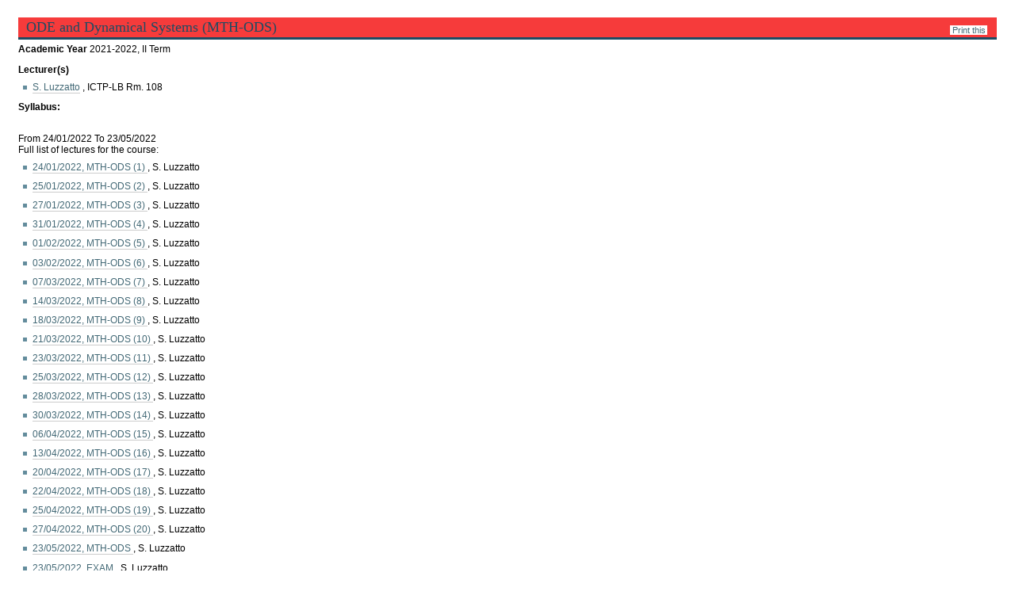

--- FILE ---
content_type: text/html;charset=utf-8
request_url: https://diploma-clear.ictp.it/courses/math/ode-and-dynamical-systems-mth-ods-1
body_size: 8097
content:
<!DOCTYPE html PUBLIC "-//W3C//DTD XHTML 1.0 Transitional//EN" "http://www.w3.org/TR/xhtml1/DTD/xhtml1-transitional.dtd">



<!DOCTYPE html>

<html xmlns="http://www.w3.org/1999/xhtml" xml:lang="en" lang="en">

  
    
    
    
    


  <head>

    <meta http-equiv="Content-Type" content="text/html; charset=utf-8" />

    <meta name="generator" content="Plone - http://plone.org" />

    
      <base href="https://diploma-clear.ictp.it/courses/math/ode-and-dynamical-systems-mth-ods-1/" /><!--[if lt IE 7]></base><![endif]-->
    

    
        
<link rel="alternate" data-kss-base-url="kss-base-url" href="https://diploma-clear.ictp.it/courses/math/ode-and-dynamical-systems-mth-ods-1/" />

  
    <style type="text/css" media="screen">@import url(https://diploma-clear.ictp.it/portal_css/ICTP%20DiplomaSkin%20Theme/base-cachekey-74aec135ba4b03373b4e7aaf15423cce.css);</style>
    <link rel="stylesheet" type="text/css" href="https://diploma-clear.ictp.it/portal_css/ICTP%20DiplomaSkin%20Theme/collective.js.jqueryui.custom.min-cachekey-b61c455429fde20f7e916b64d4a3ba06.css" media="screen" />
    <style type="text/css" media="screen">@import url(https://diploma-clear.ictp.it/portal_css/ICTP%20DiplomaSkin%20Theme/columns-cachekey-2addf9103a683dea08f46226adac4eb8.css);</style>
    <link rel="stylesheet" type="text/css" href="https://diploma-clear.ictp.it/portal_css/ICTP%20DiplomaSkin%20Theme/resourcetinymce.stylesheetstinymce-cachekey-a488e461b999ea8af822b036174d501a.css" media="screen" />
    <style type="text/css">@import url(https://diploma-clear.ictp.it/portal_css/ICTP%20DiplomaSkin%20Theme/print-cachekey-d98cffae41ec6be51a8744dd537b57df.css);</style>
    <link rel="stylesheet" type="text/css" href="https://diploma-clear.ictp.it/portal_css/ICTP%20DiplomaSkin%20Theme/resourceplone.app.discussion.stylesheetsdiscussion-cachekey-426e68dda1292843d6a3d249039af5c8.css" media="screen" />
    <style type="text/css" media="screen">@import url(https://diploma-clear.ictp.it/portal_css/ICTP%20DiplomaSkin%20Theme/ploneKss-cachekey-6ab3c7cfc6c9ef790e30d06f31349d12.css);</style>
    <style type="text/css">@import url(https://diploma-clear.ictp.it/portal_css/ICTP%20DiplomaSkin%20Theme/resourceictp.diploma_theme.stylesheetsmain-cachekey-914dd2163c79e36c764de7e85c91f848.css);</style>
    <style type="text/css" media="all">@import url(https://diploma-clear.ictp.it/portal_css/ICTP%20DiplomaSkin%20Theme/noheader.css);</style>
    <style type="text/css" media="all">@import url(https://diploma-clear.ictp.it/portal_css/ICTP%20DiplomaSkin%20Theme/ploneCustom-cachekey-c96995a6eb4362b5c40aa32f3e9fafec.css);</style>

  
    <link rel="stylesheet" data-rel="kinetic-stylesheet" type="text/kss" href="https://diploma-clear.ictp.it/portal_kss/ICTP%20DiplomaSkin%20Theme/at-cachekey-2dae2a9deb332854279b600dfb33edbe.kss" />
  
    <script type="text/javascript" src="https://diploma-clear.ictp.it/portal_javascripts/ICTP%20DiplomaSkin%20Theme/resourceplone.app.jquery-cachekey-14f1430e0e8bf19c671df992657effce.js"></script>
    <script type="text/javascript" src="https://diploma-clear.ictp.it/portal_javascripts/ICTP%20DiplomaSkin%20Theme/table_sorter-cachekey-7c51d16ffedd17c791c2e0f70e9fee6b.js"></script>
    <script type="text/javascript" src="https://diploma-clear.ictp.it/portal_javascripts/ICTP%20DiplomaSkin%20Theme/collective.js.jqueryui.custom.min-cachekey-f7e2c8f0dfeebc4eaccf929d14848d79.js"></script>


<title>ODE and Dynamical Systems (MTH-ODS) &mdash; ICTP Diploma</title>

        

    <link rel="shortcut icon" type="image/x-icon" href="https://diploma-clear.ictp.it/favicon.ico" />
    <link rel="apple-touch-icon" href="https://diploma-clear.ictp.it/touch_icon.png" />


<script type="text/javascript">
        jQuery(function($){
            $.datepicker.setDefaults(
                jQuery.extend($.datepicker.regional[''],
                {dateFormat: 'mm/dd/yy'}));
        });
        </script>




    <link rel="search" href="https://diploma-clear.ictp.it/@@search" title="Search this site" />




        
        

        
        

        
        

        
        
    

  </head>

  <body dir="ltr" class="template-course_view portaltype-course site-diploma.ictp.it section-courses">
    <div id="visual-portal-wrapper">

      <div id="portal-top">
        <div id="portal-header">
    <p class="hiddenStructure">
  <a accesskey="2" href="https://diploma-clear.ictp.it/courses/math/ode-and-dynamical-systems-mth-ods-1#content">Skip to content.</a> |

  <a accesskey="6" href="https://diploma-clear.ictp.it/courses/math/ode-and-dynamical-systems-mth-ods-1#portal-globalnav">Skip to navigation</a>
</p>


    <p class="hiddenStructure">Navigation</p>

    <ul id="portal-globalnav"><li class="selected" id="portaltab-index_html"><a href="https://diploma-clear.ictp.it" title="">Home</a></li><li class="plain" id="portaltab-contacts"><a href="https://diploma-clear.ictp.it/contacts" title="">contacts</a></li><li class="plain" id="portaltab-sitemap"><a href="https://diploma-clear.ictp.it/sitemap" title="">sitemap</a></li><li class="plain" id="portaltab-weekly-schedule"><a href="https://diploma-clear.ictp.it/courses/weekly-schedule" title="">weekly schedule</a></li><li class="plain" id="portaltab-online-courses"><a href="http://www.ictp.tv" title="">online courses</a></li><li class="plain" id="portaltab-search"><a href="https://diploma-clear.ictp.it/search_form" title="">search</a></li></ul>


<div id="portal-searchbox">

    <form id="searchGadget_form" action="https://diploma-clear.ictp.it/@@search">

        <div class="LSBox">
        <label class="hiddenStructure" for="searchGadget">Search Site</label>

        <input name="SearchableText" type="text" size="18" title="Search Site" placeholder="Search Site" accesskey="4" class="searchField" id="searchGadget" />

        <input class="searchButton" type="submit" value="Search" />

        <div class="searchSection">
            <input id="searchbox_currentfolder_only" class="noborder" type="checkbox" name="path" value="/diploma.ictp.it/courses/math/ode-and-dynamical-systems-mth-ods-1" />
            <label for="searchbox_currentfolder_only" style="cursor: pointer">
                only in current section
            </label>
        </div>

        <div class="LSResult" id="LSResult"><div class="LSShadow" id="LSShadow"></div></div>
        </div>
    </form>

    <div id="portal-advanced-search" class="hiddenStructure">
        <a href="https://diploma-clear.ictp.it/@@search" accesskey="5">
            Advanced Search&hellip;
        </a>
    </div>

</div>

<a id="portal-logo" title="ICTP Diploma" accesskey="1" href="https://diploma-clear.ictp.it">
    <img src="https://diploma-clear.ictp.it/logo.jpg" alt="ICTP Diploma" title="ICTP Diploma" height="100" width="768" /></a>

<div id="portal-personaltools-wrapper">

<p class="hiddenStructure">Personal tools</p>



<ul class="actionMenu deactivated" id="portal-personaltools">
  <li id="anon-personalbar">
    
        <a href="https://diploma-clear.ictp.it/login_form" id="personaltools-login">Log in</a>
    
  </li>
</ul>

</div>



</div>

      </div>

      <div class="visualClear" id="clear-space-before-wrapper-table"><!-- --></div>

      <table id="portal-columns">
        <tbody>
          <tr>
            
                
                <td id="portal-column-one">
                  <div class="visualPadding">
                    
                      
<div class="portletWrapper kssattr-portlethash-706c6f6e652e6c656674636f6c756d6e0a636f6e746578740a2f6469706c6f6d612e696374702e69740a6e617669676174696f6e" id="portletwrapper-706c6f6e652e6c656674636f6c756d6e0a636f6e746578740a2f6469706c6f6d612e696374702e69740a6e617669676174696f6e">
<dl class="portlet portletNavigationTree">

    <dt class="portletHeader hiddenStructure">
        <span class="portletTopLeft"></span>
        <a href="https://diploma-clear.ictp.it/sitemap" class="tile">Navigation</a>
        <span class="portletTopRight"></span>
    </dt>

    <dd class="portletItem lastItem">
        <ul class="navTree navTreeLevel0">
            
            



<li class="navTreeItem visualNoMarker navTreeFolderish section-general-information">

    


        <a href="https://diploma-clear.ictp.it/general-information" title="" class="state-published navTreeFolderish contenttype-folder">
            
            <span>General Information</span>
        </a>

        

    
</li>


<li class="navTreeItem visualNoMarker navTreeItemInPath navTreeFolderish section-courses">

    


        <a href="https://diploma-clear.ictp.it/courses" title="" class="state-published navTreeItemInPath navTreeFolderish contenttype-folder">
            
            <span>Courses</span>
        </a>

        
            <ul class="navTree navTreeLevel1">
                



<li class="navTreeItem visualNoMarker navTreeFolderish section-bp">

    


        <a href="https://diploma-clear.ictp.it/courses/bp" title="" class="state-published navTreeFolderish contenttype-diplomafield">
            
            <span>PHYSICS</span>
        </a>

        

    
</li>


<li class="navTreeItem visualNoMarker navTreeFolderish section-cmp">

    


        <a href="https://diploma-clear.ictp.it/courses/cmp" title="" class="state-published navTreeFolderish contenttype-diplomafield">
            
            <span>CONDENSED MATTER PHYSICS</span>
        </a>

        

    
</li>


<li class="navTreeItem visualNoMarker navTreeFolderish section-earth-system-physics">

    


        <a href="https://diploma-clear.ictp.it/courses/earth-system-physics" title="" class="state-published navTreeFolderish contenttype-diplomafield">
            
            <span>EARTH SYSTEM PHYSICS</span>
        </a>

        

    
</li>


<li class="navTreeItem visualNoMarker navTreeFolderish section-high-energy-physics">

    


        <a href="https://diploma-clear.ictp.it/courses/high-energy-physics" title="" class="state-published navTreeFolderish contenttype-diplomafield">
            
            <span>HIGH ENERGY, COSMOLOGY AND ASTROPARTICLE PHYSICS</span>
        </a>

        

    
</li>


<li class="navTreeItem visualNoMarker navTreeItemInPath navTreeFolderish section-math">

    


        <a href="https://diploma-clear.ictp.it/courses/math" title="" class="state-published navTreeItemInPath navTreeFolderish contenttype-diplomafield">
            
            <span>MATHEMATICS</span>
        </a>

        
            <ul class="navTree navTreeLevel2">
                



<li class="navTreeItem visualNoMarker navTreeFolderish section-introduction-to-number-theory-mth-int-1">

    


        <a href="https://diploma-clear.ictp.it/courses/math/introduction-to-number-theory-mth-int-1" title="" class="state-published navTreeFolderish contenttype-course">
            
            <span>Introduction to Number Theory (MTH-INT)</span>
        </a>

        

    
</li>


<li class="navTreeItem visualNoMarker navTreeFolderish section-complex-analysis-mth-ca-4">

    


        <a href="https://diploma-clear.ictp.it/courses/math/complex-analysis-mth-ca-4" title="" class="state-published navTreeFolderish contenttype-course">
            
            <span>Complex Analysis (MTH-CA)</span>
        </a>

        

    
</li>


<li class="navTreeItem visualNoMarker navTreeFolderish section-real-analysis-mth-ra-4">

    


        <a href="https://diploma-clear.ictp.it/courses/math/real-analysis-mth-ra-4" title="" class="state-published navTreeFolderish contenttype-course">
            
            <span>Real Analysis (MTH-RA)</span>
        </a>

        

    
</li>


<li class="navTreeItem visualNoMarker navTreeFolderish section-algebra-mth-alg">

    


        <a href="https://diploma-clear.ictp.it/courses/math/algebra-mth-alg" title="" class="state-published navTreeFolderish contenttype-course">
            
            <span>Algebra (MTH-ALG)</span>
        </a>

        

    
</li>


<li class="navTreeItem visualNoMarker navTreeFolderish section-differential-equations-and-dynamical-systems-mth">

    


        <a href="https://diploma-clear.ictp.it/courses/math/differential-equations-and-dynamical-systems-mth-ode-2" title="" class="state-published navTreeFolderish contenttype-course">
            
            <span>Differential Equations and Dynamical Systems (MTH-ODE)</span>
        </a>

        

    
</li>


<li class="navTreeItem visualNoMarker navTreeFolderish section-algebra-tutorials-mth-alg-tut">

    


        <a href="https://diploma-clear.ictp.it/courses/math/algebra-tutorials-mth-alg-tut" title="" class="state-published navTreeFolderish contenttype-course">
            
            <span>Algebra tutorials (MTH-ALG tut.)</span>
        </a>

        

    
</li>


<li class="navTreeItem visualNoMarker navTreeFolderish section-mth-ca-tut">

    


        <a href="https://diploma-clear.ictp.it/courses/math/mth-ca-tut" title="" class="state-published navTreeFolderish contenttype-course">
            
            <span>Complex Analysis tutorials (MTH-CA tut.)</span>
        </a>

        

    
</li>


<li class="navTreeItem visualNoMarker navTreeFolderish section-differential-geometry-mth-dg-6">

    


        <a href="https://diploma-clear.ictp.it/courses/math/differential-geometry-mth-dg-6" title="" class="state-published navTreeFolderish contenttype-course">
            
            <span>Differential Geometry (MTH-DG)</span>
        </a>

        

    
</li>


<li class="navTreeItem visualNoMarker navTreeFolderish section-differential-equations-and-dynamical-systems-ii">

    


        <a href="https://diploma-clear.ictp.it/courses/math/differential-equations-and-dynamical-systems-ii-mth-ode-ii-2" title="" class="state-published navTreeFolderish contenttype-course">
            
            <span>Differential Equations and Dynamical Systems II (MTH-ODE II)</span>
        </a>

        

    
</li>


<li class="navTreeItem visualNoMarker navTreeFolderish section-partial-differential-equations-mth-pde-3">

    


        <a href="https://diploma-clear.ictp.it/courses/math/partial-differential-equations-mth-pde-3" title="" class="state-published navTreeFolderish contenttype-course">
            
            <span>Partial Differential Equations (MTH-PDE)</span>
        </a>

        

    
</li>


<li class="navTreeItem visualNoMarker navTreeFolderish section-algebraic-topology-mth-alt-4">

    


        <a href="https://diploma-clear.ictp.it/courses/math/algebraic-topology-mth-alt-4" title="" class="state-published navTreeFolderish contenttype-course">
            
            <span>Algebraic Topology (MTH-ALT)</span>
        </a>

        

    
</li>


<li class="navTreeItem visualNoMarker navTreeFolderish section-ergodic-theory-mth-erg-3">

    


        <a href="https://diploma-clear.ictp.it/courses/math/ergodic-theory-mth-erg-3" title="" class="state-published navTreeFolderish contenttype-course">
            
            <span>Ergodic Theory (MTH-ERG)</span>
        </a>

        

    
</li>


<li class="navTreeItem visualNoMarker navTreeFolderish section-alebraic-geometry-mth-ag">

    


        <a href="https://diploma-clear.ictp.it/courses/math/alebraic-geometry-mth-ag" title="" class="state-published navTreeFolderish contenttype-course">
            
            <span>Alebraic Geometry (MTH-AG)</span>
        </a>

        

    
</li>


<li class="navTreeItem visualNoMarker navTreeFolderish section-differential-geometry-tutorials-mth-dg-tut">

    


        <a href="https://diploma-clear.ictp.it/courses/math/differential-geometry-tutorials-mth-dg-tut" title="" class="state-published navTreeFolderish contenttype-course">
            
            <span>Differential Geometry tutorials (MTH-DG tut.)</span>
        </a>

        

    
</li>


<li class="navTreeItem visualNoMarker navTreeFolderish section-algebraic-geometry-tutorials-mth-ag-tut">

    


        <a href="https://diploma-clear.ictp.it/courses/math/algebraic-geometry-tutorials-mth-ag-tut" title="" class="state-published navTreeFolderish contenttype-course">
            
            <span>Algebraic Geometry tutorials (MTH-AG tut.)</span>
        </a>

        

    
</li>


<li class="navTreeItem visualNoMarker navTreeFolderish section-partial-differential-equations-tutorials-mth-pde">

    


        <a href="https://diploma-clear.ictp.it/courses/math/partial-differential-equations-tutorials-mth-pde-tut" title="" class="state-published navTreeFolderish contenttype-course">
            
            <span>Partial Differential Equations tutorials  (MTH-PDE tut.)</span>
        </a>

        

    
</li>


<li class="navTreeItem visualNoMarker navTreeFolderish section-algebraic-topology-tutorials-mth-alt-tut">

    


        <a href="https://diploma-clear.ictp.it/courses/math/algebraic-topology-tutorials-mth-alt-tut" title="" class="state-published navTreeFolderish contenttype-course">
            
            <span>Algebraic Topology tutorials (MTH-ALT tut.)</span>
        </a>

        

    
</li>


<li class="navTreeItem visualNoMarker navTreeFolderish section-topology-mth-top-5">

    


        <a href="https://diploma-clear.ictp.it/courses/math/topology-mth-top-5" title="" class="state-published navTreeFolderish contenttype-course">
            
            <span>Topology (MTH-TOP)</span>
        </a>

        

    
</li>


<li class="navTreeItem visualNoMarker navTreeFolderish section-real-analysis-mth-ra-5">

    


        <a href="https://diploma-clear.ictp.it/courses/math/real-analysis-mth-ra-5" title="" class="state-published navTreeFolderish contenttype-course">
            
            <span>Real Analysis (MTH-RA)</span>
        </a>

        

    
</li>


<li class="navTreeItem visualNoMarker navTreeFolderish section-complex-analysis-mth-ca-5">

    


        <a href="https://diploma-clear.ictp.it/courses/math/complex-analysis-mth-ca-5" title="" class="state-published navTreeFolderish contenttype-course">
            
            <span>Complex Analysis (MTH-CA)</span>
        </a>

        

    
</li>


<li class="navTreeItem visualNoMarker navTreeFolderish section-algebra-mth-alg-1">

    


        <a href="https://diploma-clear.ictp.it/courses/math/algebra-mth-alg-1" title="" class="state-published navTreeFolderish contenttype-course">
            
            <span>Algebra (MTH-ALG)</span>
        </a>

        

    
</li>


<li class="navTreeItem visualNoMarker navTreeFolderish section-introduction-to-number-theory-mth-int-2">

    


        <a href="https://diploma-clear.ictp.it/courses/math/introduction-to-number-theory-mth-int-2" title="" class="state-published navTreeFolderish contenttype-course">
            
            <span>Introduction to Number Theory (MTH-INT)</span>
        </a>

        

    
</li>


<li class="navTreeItem visualNoMarker navTreeFolderish section-curves-and-surfaces-mth-cs">

    


        <a href="https://diploma-clear.ictp.it/courses/math/curves-and-surfaces-mth-cs" title="" class="state-published navTreeFolderish contenttype-course">
            
            <span>Curves and Surfaces (MTH-CS)</span>
        </a>

        

    
</li>


<li class="navTreeItem visualNoMarker navTreeFolderish section-dynamical-systems-mth-ds">

    


        <a href="https://diploma-clear.ictp.it/courses/math/dynamical-systems-mth-ds" title="" class="state-published navTreeFolderish contenttype-course">
            
            <span>Dynamical Systems (MTH-DS)</span>
        </a>

        

    
</li>


<li class="navTreeItem visualNoMarker navTreeFolderish section-real-analysis-tutorials-mth-ra-tut">

    


        <a href="https://diploma-clear.ictp.it/courses/math/real-analysis-tutorials-mth-ra-tut" title="" class="state-published navTreeFolderish contenttype-course">
            
            <span>Real Analysis tutorials (MTH-RA tut.)</span>
        </a>

        

    
</li>


<li class="navTreeItem visualNoMarker navTreeFolderish section-complex-analysis-tutorials-mth-ca-tut">

    


        <a href="https://diploma-clear.ictp.it/courses/math/complex-analysis-tutorials-mth-ca-tut" title="" class="state-published navTreeFolderish contenttype-course">
            
            <span>Complex Analysis tutorials (MTH-CA tut.)</span>
        </a>

        

    
</li>


<li class="navTreeItem visualNoMarker navTreeFolderish section-topology-tutorials-mth-top-tut">

    


        <a href="https://diploma-clear.ictp.it/courses/math/topology-tutorials-mth-top-tut" title="" class="state-published navTreeFolderish contenttype-course">
            
            <span>Topology tutorials (MTH-TOP tut.)</span>
        </a>

        

    
</li>


<li class="navTreeItem visualNoMarker navTreeFolderish section-introduction-to-number-theory-tutorials-mth-int">

    


        <a href="https://diploma-clear.ictp.it/courses/math/introduction-to-number-theory-tutorials-mth-int-tut" title="" class="state-published navTreeFolderish contenttype-course">
            
            <span>Introduction to Number Theory tutorials (MTH-INT tut.)</span>
        </a>

        

    
</li>


<li class="navTreeItem visualNoMarker navTreeFolderish section-algebraic-topology-mth-alt_">

    


        <a href="https://diploma-clear.ictp.it/courses/math/algebraic-topology-mth-alt_" title="" class="state-published navTreeFolderish contenttype-course">
            
            <span>Algebraic Topology (MTH-ALT)</span>
        </a>

        

    
</li>


<li class="navTreeItem visualNoMarker navTreeFolderish section-differential-geometry-mth-dg-7">

    


        <a href="https://diploma-clear.ictp.it/courses/math/differential-geometry-mth-dg-7" title="" class="state-published navTreeFolderish contenttype-course">
            
            <span>Differential Geometry (MTH-DG)</span>
        </a>

        

    
</li>


<li class="navTreeItem visualNoMarker navTreeFolderish section-functional-analysis-mth-fa">

    


        <a href="https://diploma-clear.ictp.it/courses/math/functional-analysis-mth-fa" title="" class="state-published navTreeFolderish contenttype-course">
            
            <span>Functional Analysis (MTH-FA)</span>
        </a>

        

    
</li>


<li class="navTreeItem visualNoMarker navTreeFolderish section-ordinary-differential-equations-mth-pde">

    


        <a href="https://diploma-clear.ictp.it/courses/math/ordinary-differential-equations-mth-pde" title="" class="state-published navTreeFolderish contenttype-course">
            
            <span>Ordinary Differential Equations (MTH-ODE)</span>
        </a>

        

    
</li>


<li class="navTreeItem visualNoMarker navTreeFolderish section-partial-differential-equations-mth-pde-4">

    


        <a href="https://diploma-clear.ictp.it/courses/math/partial-differential-equations-mth-pde-4" title="" class="state-published navTreeFolderish contenttype-course">
            
            <span>Partial Differential Equations (MTH-PDE)</span>
        </a>

        

    
</li>


<li class="navTreeItem visualNoMarker navTreeFolderish section-algebraic-geometry-mth-ag-5">

    


        <a href="https://diploma-clear.ictp.it/courses/math/algebraic-geometry-mth-ag-5" title="" class="state-published navTreeFolderish contenttype-course">
            
            <span>Algebraic Geometry (MTH-AG)</span>
        </a>

        

    
</li>


<li class="navTreeItem visualNoMarker navTreeFolderish section-topology-tutorials-mth-top-tut-1">

    


        <a href="https://diploma-clear.ictp.it/courses/math/topology-tutorials-mth-top-tut-1" title="" class="state-published navTreeFolderish contenttype-course">
            
            <span>Algebraic Topology tutorials (MTH-ALT tut.)</span>
        </a>

        

    
</li>


<li class="navTreeItem visualNoMarker navTreeFolderish section-partial-differential-equations-tutorials-mth-pde">

    


        <a href="https://diploma-clear.ictp.it/courses/math/partial-differential-equations-tutorials-mth-pde-tut-1" title="" class="state-published navTreeFolderish contenttype-course">
            
            <span>Partial Differential Equations tutorials (MTH-PDE tut.)</span>
        </a>

        

    
</li>


<li class="navTreeItem visualNoMarker navTreeFolderish section-topology-mth-top-6">

    


        <a href="https://diploma-clear.ictp.it/courses/math/topology-mth-top-6" title="" class="state-published navTreeFolderish contenttype-course">
            
            <span>Topology (MTH-TOP)</span>
        </a>

        

    
</li>


<li class="navTreeItem visualNoMarker navTreeFolderish section-real-analysis-mth-ra-6">

    


        <a href="https://diploma-clear.ictp.it/courses/math/real-analysis-mth-ra-6" title="" class="state-published navTreeFolderish contenttype-course">
            
            <span>Real Analysis (MTH-RA)</span>
        </a>

        

    
</li>


<li class="navTreeItem visualNoMarker navTreeFolderish section-complex-analysis-mth-ca-6">

    


        <a href="https://diploma-clear.ictp.it/courses/math/complex-analysis-mth-ca-6" title="" class="state-published navTreeFolderish contenttype-course">
            
            <span>Complex Analysis (MTH-CA)</span>
        </a>

        

    
</li>


<li class="navTreeItem visualNoMarker navTreeFolderish section-algebra-mth-alg-2">

    


        <a href="https://diploma-clear.ictp.it/courses/math/algebra-mth-alg-2" title="" class="state-published navTreeFolderish contenttype-course">
            
            <span>Algebra (MTH-ALG)</span>
        </a>

        

    
</li>


<li class="navTreeItem visualNoMarker navTreeFolderish section-curves-and-surfaces-mth-cs-1">

    


        <a href="https://diploma-clear.ictp.it/courses/math/curves-and-surfaces-mth-cs-1" title="" class="state-published navTreeFolderish contenttype-course">
            
            <span>Curves and Surfaces (MTH-CS)</span>
        </a>

        

    
</li>


<li class="navTreeItem visualNoMarker navTreeFolderish section-dynamical-systems-mth-ds-1">

    


        <a href="https://diploma-clear.ictp.it/courses/math/dynamical-systems-mth-ds-1" title="" class="state-published navTreeFolderish contenttype-course">
            
            <span>Dynamical Systems (MTH-DS)</span>
        </a>

        

    
</li>


<li class="navTreeItem visualNoMarker navTreeFolderish section-real-analysis-tutorials-mth-ra-tut-1">

    


        <a href="https://diploma-clear.ictp.it/courses/math/real-analysis-tutorials-mth-ra-tut-1" title="" class="state-published navTreeFolderish contenttype-course">
            
            <span>Real Analysis tutorials (MTH-RA tut.)</span>
        </a>

        

    
</li>


<li class="navTreeItem visualNoMarker navTreeFolderish section-dynamical-systems-tutorials-mth-ds-tut">

    


        <a href="https://diploma-clear.ictp.it/courses/math/dynamical-systems-tutorials-mth-ds-tut" title="" class="state-published navTreeFolderish contenttype-course">
            
            <span>Dynamical Systems tutorials (MTH-DS tut.)</span>
        </a>

        

    
</li>


<li class="navTreeItem visualNoMarker navTreeFolderish section-complex-analysis-tutorials-mth-ca-tut-1">

    


        <a href="https://diploma-clear.ictp.it/courses/math/complex-analysis-tutorials-mth-ca-tut-1" title="" class="state-published navTreeFolderish contenttype-course">
            
            <span>Complex Analysis tutorials (MTH-CA tut.)</span>
        </a>

        

    
</li>


<li class="navTreeItem visualNoMarker navTreeFolderish section-curves-and-surfaces-tutorials-mth-cs-tut">

    


        <a href="https://diploma-clear.ictp.it/courses/math/curves-and-surfaces-tutorials-mth-cs-tut" title="" class="state-published navTreeFolderish contenttype-course">
            
            <span>Curves and Surfaces tutorials (MTH-CS tut.)</span>
        </a>

        

    
</li>


<li class="navTreeItem visualNoMarker navTreeFolderish section-algebra-tutorials-mth-alg-tut-1">

    


        <a href="https://diploma-clear.ictp.it/courses/math/algebra-tutorials-mth-alg-tut-1" title="" class="state-published navTreeFolderish contenttype-course">
            
            <span>Algebra tutorials (MTH-ALG tut.)</span>
        </a>

        

    
</li>


<li class="navTreeItem visualNoMarker navTreeFolderish section-algebraic-topology-mth-alt-5">

    


        <a href="https://diploma-clear.ictp.it/courses/math/algebraic-topology-mth-alt-5" title="" class="state-published navTreeFolderish contenttype-course">
            
            <span>Algebraic Topology (MTH-ALT)</span>
        </a>

        

    
</li>


<li class="navTreeItem visualNoMarker navTreeFolderish section-differential-geometry-mth-dg-8">

    


        <a href="https://diploma-clear.ictp.it/courses/math/differential-geometry-mth-dg-8" title="" class="state-published navTreeFolderish contenttype-course">
            
            <span>Differential Geometry (MTH-DG)</span>
        </a>

        

    
</li>


<li class="navTreeItem visualNoMarker navTreeFolderish section-functional-analysis-mth-fa-1">

    


        <a href="https://diploma-clear.ictp.it/courses/math/functional-analysis-mth-fa-1" title="" class="state-published navTreeFolderish contenttype-course">
            
            <span>Functional Analysis (MTH-FA)</span>
        </a>

        

    
</li>


<li class="navTreeItem visualNoMarker navTreeFolderish section-algebraic-geometry-mth-ag-6">

    


        <a href="https://diploma-clear.ictp.it/courses/math/algebraic-geometry-mth-ag-6" title="" class="state-published navTreeFolderish contenttype-course">
            
            <span>Algebraic Geometry (MTH-AG)</span>
        </a>

        

    
</li>


<li class="navTreeItem visualNoMarker navTreeFolderish section-ergodic-theory-mth-erg-4">

    


        <a href="https://diploma-clear.ictp.it/courses/math/ergodic-theory-mth-erg-4" title="" class="state-published navTreeFolderish contenttype-course">
            
            <span>Ergodic Theory (MTH-ERG)</span>
        </a>

        

    
</li>


<li class="navTreeItem visualNoMarker navTreeFolderish section-partial-differential-equations-mth-pde-5">

    


        <a href="https://diploma-clear.ictp.it/courses/math/partial-differential-equations-mth-pde-5" title="" class="state-published navTreeFolderish contenttype-course">
            
            <span>Partial Differential Equations (MTH-PDE)</span>
        </a>

        

    
</li>


<li class="navTreeItem visualNoMarker navTreeFolderish section-algebra-tutorials-mth-alg-tut-2">

    


        <a href="https://diploma-clear.ictp.it/courses/math/algebra-tutorials-mth-alg-tut-2" title="" class="state-published navTreeFolderish contenttype-course">
            
            <span>Algebraic Geometry tutorials (MTH-AG tut.)</span>
        </a>

        

    
</li>


<li class="navTreeItem visualNoMarker navTreeFolderish section-ergodic-theory-mth-erg-5">

    


        <a href="https://diploma-clear.ictp.it/courses/math/ergodic-theory-mth-erg-5" title="" class="state-published navTreeFolderish contenttype-course">
            
            <span>Ergodic Theory tutorials (MTH-ERG tut.)</span>
        </a>

        

    
</li>


<li class="navTreeItem visualNoMarker navTreeFolderish section-functional-analysis-tutorials-mth-fa-tut">

    


        <a href="https://diploma-clear.ictp.it/courses/math/functional-analysis-tutorials-mth-fa-tut" title="" class="state-published navTreeFolderish contenttype-course">
            
            <span>Functional Analysis tutorials (MTH-FA tut.)</span>
        </a>

        

    
</li>


<li class="navTreeItem visualNoMarker navTreeFolderish section-partial-differential-equations-tutorials-mth-pde">

    


        <a href="https://diploma-clear.ictp.it/courses/math/partial-differential-equations-tutorials-mth-pde-tut-2" title="" class="state-published navTreeFolderish contenttype-course">
            
            <span>Partial Differential Equations tutorials (MTH-PDE tut.)</span>
        </a>

        

    
</li>


<li class="navTreeItem visualNoMarker navTreeFolderish section-topology-mth-top-7">

    


        <a href="https://diploma-clear.ictp.it/courses/math/topology-mth-top-7" title="" class="state-published navTreeFolderish contenttype-course">
            
            <span>Topology (MTH-TOP)</span>
        </a>

        

    
</li>


<li class="navTreeItem visualNoMarker navTreeFolderish section-algebra-mth-alg-3">

    


        <a href="https://diploma-clear.ictp.it/courses/math/algebra-mth-alg-3" title="" class="state-published navTreeFolderish contenttype-course">
            
            <span>Algebra (MTH-ALG)</span>
        </a>

        

    
</li>


<li class="navTreeItem visualNoMarker navTreeFolderish section-complex-analysis-mth-ca-7">

    


        <a href="https://diploma-clear.ictp.it/courses/math/complex-analysis-mth-ca-7" title="" class="state-published navTreeFolderish contenttype-course">
            
            <span>Complex Analysis (MTH-CA)</span>
        </a>

        

    
</li>


<li class="navTreeItem visualNoMarker navTreeFolderish section-number-theory-seminar-mth-nts">

    


        <a href="https://diploma-clear.ictp.it/courses/math/number-theory-seminar-mth-nts" title="" class="state-published navTreeFolderish contenttype-course">
            
            <span>Number Theory Seminar (MTH-NTS)</span>
        </a>

        

    
</li>


<li class="navTreeItem visualNoMarker navTreeFolderish section-real-analysis-mth-ra-7">

    


        <a href="https://diploma-clear.ictp.it/courses/math/real-analysis-mth-ra-7" title="" class="state-published navTreeFolderish contenttype-course">
            
            <span>Real Analysis (MTH-RA)</span>
        </a>

        

    
</li>


<li class="navTreeItem visualNoMarker navTreeFolderish section-algebra-tutorials-mth-alg-tut-3">

    


        <a href="https://diploma-clear.ictp.it/courses/math/algebra-tutorials-mth-alg-tut-3" title="" class="state-published navTreeFolderish contenttype-course">
            
            <span>Algebra tutorials (MTH-ALG tut.)</span>
        </a>

        

    
</li>


<li class="navTreeItem visualNoMarker navTreeFolderish section-topology-tutorials-mth-top-tut-2">

    


        <a href="https://diploma-clear.ictp.it/courses/math/topology-tutorials-mth-top-tut-2" title="" class="state-published navTreeFolderish contenttype-course">
            
            <span>Topology tutorials (MTH-TOP tut.)</span>
        </a>

        

    
</li>


<li class="navTreeItem visualNoMarker navTreeFolderish section-real-analysis-tutorials-mth-ra-tut-2">

    


        <a href="https://diploma-clear.ictp.it/courses/math/real-analysis-tutorials-mth-ra-tut-2" title="" class="state-published navTreeFolderish contenttype-course">
            
            <span>Real Analysis tutorials (MTH-RA tut.)</span>
        </a>

        

    
</li>


<li class="navTreeItem visualNoMarker navTreeFolderish section-number-theory-seminars-tutorials-mth-nts-tut">

    


        <a href="https://diploma-clear.ictp.it/courses/math/number-theory-seminars-tutorials-mth-nts-tut" title="" class="state-published navTreeFolderish contenttype-course">
            
            <span>Number Theory Seminars tutorials (MTH-NTS tut.)</span>
        </a>

        

    
</li>


<li class="navTreeItem visualNoMarker navTreeFolderish section-differential-geometry-mth-dg-9">

    


        <a href="https://diploma-clear.ictp.it/courses/math/differential-geometry-mth-dg-9" title="" class="state-published navTreeFolderish contenttype-course">
            
            <span>Differential Geometry (MTH-DG)</span>
        </a>

        

    
</li>


<li class="navTreeItem visualNoMarker navTreeFolderish section-algebraic-geometry-mth-ag-7">

    


        <a href="https://diploma-clear.ictp.it/courses/math/algebraic-geometry-mth-ag-7" title="" class="state-published navTreeFolderish contenttype-course">
            
            <span>Algebraic Geometry (MTH-AG)</span>
        </a>

        

    
</li>


<li class="navTreeItem visualNoMarker navTreeFolderish section-functional-analysis-mth-fa-2">

    


        <a href="https://diploma-clear.ictp.it/courses/math/functional-analysis-mth-fa-2" title="" class="state-published navTreeFolderish contenttype-course">
            
            <span>Functional Analysis (MTH-FA)</span>
        </a>

        

    
</li>


<li class="navTreeItem visualNoMarker navTreeFolderish section-partial-differential-equations-mth-pde-6">

    


        <a href="https://diploma-clear.ictp.it/courses/math/partial-differential-equations-mth-pde-6" title="" class="state-published navTreeFolderish contenttype-course">
            
            <span>Partial Differential Equations (MTH-PDE)</span>
        </a>

        

    
</li>


<li class="navTreeItem visualNoMarker navTreeFolderish section-algebraic-topology-mth-alt-6">

    


        <a href="https://diploma-clear.ictp.it/courses/math/algebraic-topology-mth-alt-6" title="" class="state-published navTreeFolderish contenttype-course">
            
            <span>Algebraic Topology (MTH-ALT)</span>
        </a>

        

    
</li>


<li class="navTreeItem visualNoMarker navTreeFolderish section-representation-theory-mth-rt">

    


        <a href="https://diploma-clear.ictp.it/courses/math/representation-theory-mth-rt" title="" class="state-published navTreeFolderish contenttype-course">
            
            <span>Representation Theory (MTH-RT)</span>
        </a>

        

    
</li>


<li class="navTreeItem visualNoMarker navTreeFolderish section-ode-and-dynamical-systems-mth-ods">

    


        <a href="https://diploma-clear.ictp.it/courses/math/ode-and-dynamical-systems-mth-ods" title="" class="state-published navTreeFolderish contenttype-course">
            
            <span>ODE and Dynamical Systems (MTH-ODS)</span>
        </a>

        

    
</li>


<li class="navTreeItem visualNoMarker navTreeFolderish section-mth-ods-tut">

    


        <a href="https://diploma-clear.ictp.it/courses/math/mth-ods-tut" title="" class="state-published navTreeFolderish contenttype-course">
            
            <span>ODE &amp; Dynamical Systems tutorials (MTH-ODS tut.)</span>
        </a>

        

    
</li>


<li class="navTreeItem visualNoMarker navTreeFolderish section-functional-analysis-tutorials-mth-fa-tut-1">

    


        <a href="https://diploma-clear.ictp.it/courses/math/functional-analysis-tutorials-mth-fa-tut-1" title="" class="state-published navTreeFolderish contenttype-course">
            
            <span>Functional Analysis tutorials (MTH-FA tut.)</span>
        </a>

        

    
</li>


<li class="navTreeItem visualNoMarker navTreeFolderish section-representation-theory-tutorials-mth-rt-tut">

    


        <a href="https://diploma-clear.ictp.it/courses/math/representation-theory-tutorials-mth-rt-tut" title="" class="state-published navTreeFolderish contenttype-course">
            
            <span>Representation Theory tutorials (MTH-RT tut.)</span>
        </a>

        

    
</li>


<li class="navTreeItem visualNoMarker navTreeFolderish section-algebraic-geometry-tutorials-mth-ag-tut-1">

    


        <a href="https://diploma-clear.ictp.it/courses/math/algebraic-geometry-tutorials-mth-ag-tut-1" title="" class="state-published navTreeFolderish contenttype-course">
            
            <span>Algebraic Geometry tutorials (MTH-AG tut.)</span>
        </a>

        

    
</li>


<li class="navTreeItem visualNoMarker navTreeFolderish section-differential-geometry-tutorials-mth-dg-tut-1">

    


        <a href="https://diploma-clear.ictp.it/courses/math/differential-geometry-tutorials-mth-dg-tut-1" title="" class="state-published navTreeFolderish contenttype-course">
            
            <span>Differential Geometry tutorials (MTH-DG tut.)</span>
        </a>

        

    
</li>


<li class="navTreeItem visualNoMarker navTreeFolderish section-partial-differential-equations-tutorials-mth-pde">

    


        <a href="https://diploma-clear.ictp.it/courses/math/partial-differential-equations-tutorials-mth-pde-tut-3" title="" class="state-published navTreeFolderish contenttype-course">
            
            <span>Partial Differential Equations tutorials (MTH-PDE tut.)</span>
        </a>

        

    
</li>


<li class="navTreeItem visualNoMarker navTreeFolderish section-topology-mth-top-8">

    


        <a href="https://diploma-clear.ictp.it/courses/math/topology-mth-top-8" title="" class="state-published navTreeFolderish contenttype-course">
            
            <span>Topology (MTH-TOP)</span>
        </a>

        

    
</li>


<li class="navTreeItem visualNoMarker navTreeFolderish section-algebra-mth-alg-4">

    


        <a href="https://diploma-clear.ictp.it/courses/math/algebra-mth-alg-4" title="" class="state-published navTreeFolderish contenttype-course">
            
            <span>Algebra (MTH-ALG)</span>
        </a>

        

    
</li>


<li class="navTreeItem visualNoMarker navTreeFolderish section-complex-analysis-mth-ca-8">

    


        <a href="https://diploma-clear.ictp.it/courses/math/complex-analysis-mth-ca-8" title="" class="state-published navTreeFolderish contenttype-course">
            
            <span>Complex Analysis (MTH-CA)</span>
        </a>

        

    
</li>


<li class="navTreeItem visualNoMarker navTreeFolderish section-number-theory-seminars-mth-nts">

    


        <a href="https://diploma-clear.ictp.it/courses/math/number-theory-seminars-mth-nts" title="" class="state-published navTreeFolderish contenttype-course">
            
            <span>Number Theory Seminars (MTH-NTS)</span>
        </a>

        

    
</li>


<li class="navTreeItem visualNoMarker navTreeFolderish section-real-analysis-mth-ra-8">

    


        <a href="https://diploma-clear.ictp.it/courses/math/real-analysis-mth-ra-8" title="" class="state-published navTreeFolderish contenttype-course">
            
            <span>Real Analysis (MTH-RA)</span>
        </a>

        

    
</li>


<li class="navTreeItem visualNoMarker navTreeFolderish section-topology-tutorials-mth-top-tut-3">

    


        <a href="https://diploma-clear.ictp.it/courses/math/topology-tutorials-mth-top-tut-3" title="" class="state-published navTreeFolderish contenttype-course">
            
            <span>Topology tutorials (MTH-TOP tut.)</span>
        </a>

        

    
</li>


<li class="navTreeItem visualNoMarker navTreeFolderish section-complex-analysis-tutorials-mth-ca-tut-2">

    


        <a href="https://diploma-clear.ictp.it/courses/math/complex-analysis-tutorials-mth-ca-tut-2" title="" class="state-published navTreeFolderish contenttype-course">
            
            <span>Complex Analysis tutorials (MTH-CA tut.)</span>
        </a>

        

    
</li>


<li class="navTreeItem visualNoMarker navTreeFolderish section-algebra-tutorials-mth-alg-tut-4">

    


        <a href="https://diploma-clear.ictp.it/courses/math/algebra-tutorials-mth-alg-tut-4" title="" class="state-published navTreeFolderish contenttype-course">
            
            <span>Algebra tutorials (MTH-ALG tut.)</span>
        </a>

        

    
</li>


<li class="navTreeItem visualNoMarker navTreeFolderish section-real-analysis-tutorials-mth-ra-tut-3">

    


        <a href="https://diploma-clear.ictp.it/courses/math/real-analysis-tutorials-mth-ra-tut-3" title="" class="state-published navTreeFolderish contenttype-course">
            
            <span>Real Analysis tutorials (MTH-RA tut.)</span>
        </a>

        

    
</li>


<li class="navTreeItem visualNoMarker navTreeFolderish section-algebraic-topology-mth-alt-7">

    


        <a href="https://diploma-clear.ictp.it/courses/math/algebraic-topology-mth-alt-7" title="" class="state-published navTreeFolderish contenttype-course">
            
            <span>Algebraic Topology (MTH-ALT)</span>
        </a>

        

    
</li>


<li class="navTreeItem visualNoMarker navTreeFolderish section-functional-analysis-mth-fa-3">

    


        <a href="https://diploma-clear.ictp.it/courses/math/functional-analysis-mth-fa-3" title="" class="state-published navTreeFolderish contenttype-course">
            
            <span>Functional Analysis (MTH-FA)</span>
        </a>

        

    
</li>


<li class="navTreeItem visualNoMarker navTreeFolderish section-differential-geometry-mth-dg-10">

    


        <a href="https://diploma-clear.ictp.it/courses/math/differential-geometry-mth-dg-10" title="" class="state-published navTreeFolderish contenttype-course">
            
            <span>Differential Geometry (MTH-DG)</span>
        </a>

        

    
</li>


<li class="navTreeItem visualNoMarker navTreeFolderish section-ode-dynamical-systems-mth-ods">

    


        <a href="https://diploma-clear.ictp.it/courses/math/ode-dynamical-systems-mth-ods" title="" class="state-published navTreeFolderish contenttype-course">
            
            <span>ODE &amp; Dynamical Systems (MTH-ODS)</span>
        </a>

        

    
</li>


<li class="navTreeItem visualNoMarker navTreeFolderish section-representation-theory-mth-rt-1">

    


        <a href="https://diploma-clear.ictp.it/courses/math/representation-theory-mth-rt-1" title="" class="state-published navTreeFolderish contenttype-course">
            
            <span>Representation Theory (MTH-RT)</span>
        </a>

        

    
</li>


<li class="navTreeItem visualNoMarker navTreeFolderish section-algebraic-geometry-mth-ag-8">

    


        <a href="https://diploma-clear.ictp.it/courses/math/algebraic-geometry-mth-ag-8" title="" class="state-published navTreeFolderish contenttype-course">
            
            <span>Algebraic Geometry (MTH-AG)</span>
        </a>

        

    
</li>


<li class="navTreeItem visualNoMarker navTreeFolderish section-partial-differential-equations-mth-pde-7">

    


        <a href="https://diploma-clear.ictp.it/courses/math/partial-differential-equations-mth-pde-7" title="" class="state-published navTreeFolderish contenttype-course">
            
            <span>Partial Differential Equations (MTH-PDE)</span>
        </a>

        

    
</li>


<li class="navTreeItem visualNoMarker navTreeFolderish section-ode-dynamical-systems-tutorials-mth-ods-tut">

    


        <a href="https://diploma-clear.ictp.it/courses/math/ode-dynamical-systems-tutorials-mth-ods-tut" title="" class="state-published navTreeFolderish contenttype-course">
            
            <span>ODE &amp; Dynamical Systems tutorials (MTH-ODS tut.)</span>
        </a>

        

    
</li>


<li class="navTreeItem visualNoMarker navTreeFolderish section-functional-analysis-tutorials-mth-fa-tut-2">

    


        <a href="https://diploma-clear.ictp.it/courses/math/functional-analysis-tutorials-mth-fa-tut-2" title="" class="state-published navTreeFolderish contenttype-course">
            
            <span>Functional Analysis tutorials (MTH-FA tut.)</span>
        </a>

        

    
</li>


<li class="navTreeItem visualNoMarker navTreeFolderish section-representation-theory-tutorials-mth-rt-tut-1">

    


        <a href="https://diploma-clear.ictp.it/courses/math/representation-theory-tutorials-mth-rt-tut-1" title="" class="state-published navTreeFolderish contenttype-course">
            
            <span>Representation Theory tutorials (MTH-RT tut.)</span>
        </a>

        

    
</li>


<li class="navTreeItem visualNoMarker navTreeFolderish section-algebraic-geometry-tutorials-mth-ag-tut-2">

    


        <a href="https://diploma-clear.ictp.it/courses/math/algebraic-geometry-tutorials-mth-ag-tut-2" title="" class="state-published navTreeFolderish contenttype-course">
            
            <span>Algebraic Geometry tutorials (MTH-AG tut.)</span>
        </a>

        

    
</li>


<li class="navTreeItem visualNoMarker navTreeFolderish section-topology-mth-top-9">

    


        <a href="https://diploma-clear.ictp.it/courses/math/topology-mth-top-9" title="" class="state-published navTreeFolderish contenttype-course">
            
            <span>Topology (MTH-TOP)</span>
        </a>

        

    
</li>


<li class="navTreeItem visualNoMarker navTreeFolderish section-algebra-mth-alg-5">

    


        <a href="https://diploma-clear.ictp.it/courses/math/algebra-mth-alg-5" title="" class="state-published navTreeFolderish contenttype-course">
            
            <span>Algebra (MTH-ALG)</span>
        </a>

        

    
</li>


<li class="navTreeItem visualNoMarker navTreeFolderish section-complex-analysis-mth-ca-9">

    


        <a href="https://diploma-clear.ictp.it/courses/math/complex-analysis-mth-ca-9" title="" class="state-published navTreeFolderish contenttype-course">
            
            <span>Complex Analysis (MTH-CA)</span>
        </a>

        

    
</li>


<li class="navTreeItem visualNoMarker navTreeFolderish section-number-theory-seminars-mth-nts-1">

    


        <a href="https://diploma-clear.ictp.it/courses/math/number-theory-seminars-mth-nts-1" title="" class="state-published navTreeFolderish contenttype-course">
            
            <span>Number Theory Seminars (MTH-NTS)</span>
        </a>

        

    
</li>


<li class="navTreeItem visualNoMarker navTreeFolderish section-real-analysis-mth-ra-9">

    


        <a href="https://diploma-clear.ictp.it/courses/math/real-analysis-mth-ra-9" title="" class="state-published navTreeFolderish contenttype-course">
            
            <span>Real Analysis (MTH-RA)</span>
        </a>

        

    
</li>


<li class="navTreeItem visualNoMarker navTreeFolderish section-topology-tutorials-mth-top-tut-4">

    


        <a href="https://diploma-clear.ictp.it/courses/math/topology-tutorials-mth-top-tut-4" title="" class="state-published navTreeFolderish contenttype-course">
            
            <span>Topology tutorials (MTH-TOP tut.)</span>
        </a>

        

    
</li>


<li class="navTreeItem visualNoMarker navTreeFolderish section-algebra-tutorials-mth-alg-tut-5">

    


        <a href="https://diploma-clear.ictp.it/courses/math/algebra-tutorials-mth-alg-tut-5" title="" class="state-published navTreeFolderish contenttype-course">
            
            <span>Algebra tutorials (MTH-ALG tut.)</span>
        </a>

        

    
</li>


<li class="navTreeItem visualNoMarker navTreeFolderish section-complex-analysis-tutorials-mth-ca-tut-3">

    


        <a href="https://diploma-clear.ictp.it/courses/math/complex-analysis-tutorials-mth-ca-tut-3" title="" class="state-published navTreeFolderish contenttype-course">
            
            <span>Complex Analysis tutorials (MTH-CA tut.)</span>
        </a>

        

    
</li>


<li class="navTreeItem visualNoMarker navTreeFolderish section-functional-analysis-mth-fa-4">

    


        <a href="https://diploma-clear.ictp.it/courses/math/functional-analysis-mth-fa-4" title="" class="state-published navTreeFolderish contenttype-course">
            
            <span>Functional Analysis (MTH-FA)</span>
        </a>

        

    
</li>


<li class="navTreeItem visualNoMarker navTreeFolderish section-algebraic-topology-mth-alt-8">

    


        <a href="https://diploma-clear.ictp.it/courses/math/algebraic-topology-mth-alt-8" title="" class="state-published navTreeFolderish contenttype-course">
            
            <span>Algebraic Topology (MTH-ALT)</span>
        </a>

        

    
</li>


<li class="navTreeItem visualNoMarker navTreeFolderish section-partial-differential-equations-mth-pde-8">

    


        <a href="https://diploma-clear.ictp.it/courses/math/partial-differential-equations-mth-pde-8" title="" class="state-published navTreeFolderish contenttype-course">
            
            <span>Partial Differential Equations (MTH-PDE)</span>
        </a>

        

    
</li>


<li class="navTreeItem visualNoMarker navTreeFolderish section-differential-geometry-mth-dg-11">

    


        <a href="https://diploma-clear.ictp.it/courses/math/differential-geometry-mth-dg-11" title="" class="state-published navTreeFolderish contenttype-course">
            
            <span>Differential Geometry (MTH-DG)</span>
        </a>

        

    
</li>


<li class="navTreeItem visualNoMarker navTreeFolderish section-representation-theory-mth-rt-2">

    


        <a href="https://diploma-clear.ictp.it/courses/math/representation-theory-mth-rt-2" title="" class="state-published navTreeFolderish contenttype-course">
            
            <span>Representation Theory (MTH-RT)</span>
        </a>

        

    
</li>


<li class="navTreeItem visualNoMarker navTreeFolderish section-algebra-mth-alg-6">

    


        <a href="https://diploma-clear.ictp.it/courses/math/algebra-mth-alg-6" title="" class="state-published navTreeFolderish contenttype-course">
            
            <span>Algebraic Geometry (MTH-AG)</span>
        </a>

        

    
</li>


<li class="navTreeItem visualNoMarker navTreeFolderish section-ode-dynamical-systems-mth-ods-1">

    


        <a href="https://diploma-clear.ictp.it/courses/math/ode-dynamical-systems-mth-ods-1" title="" class="state-published navTreeFolderish contenttype-course">
            
            <span>Ode &amp; Dynamical Systems (MTH-ODS)</span>
        </a>

        

    
</li>


<li class="navTreeItem visualNoMarker navTreeFolderish section-algebraic-topology-tutorials-mth-alt-tut-1">

    


        <a href="https://diploma-clear.ictp.it/courses/math/algebraic-topology-tutorials-mth-alt-tut-1" title="" class="state-published navTreeFolderish contenttype-course">
            
            <span>Algebraic Topology tutorials (MTH-ALT tut.)</span>
        </a>

        

    
</li>


<li class="navTreeItem visualNoMarker navTreeFolderish section-differential-geometry-tutorials-mth-dg-tut-2">

    


        <a href="https://diploma-clear.ictp.it/courses/math/differential-geometry-tutorials-mth-dg-tut-2" title="" class="state-published navTreeFolderish contenttype-course">
            
            <span>Differential Geometry tutorials (MTH-DG tut.)</span>
        </a>

        

    
</li>


<li class="navTreeItem visualNoMarker navTreeFolderish section-alge">

    


        <a href="https://diploma-clear.ictp.it/courses/math/alge" title="" class="state-published navTreeFolderish contenttype-course">
            
            <span>Algebraic Geometry tutorial (MTH-AG tut.)</span>
        </a>

        

    
</li>


<li class="navTreeItem visualNoMarker navTreeFolderish section-representation-theory-tutorials-mth-rt-tut-2">

    


        <a href="https://diploma-clear.ictp.it/courses/math/representation-theory-tutorials-mth-rt-tut-2" title="" class="state-published navTreeFolderish contenttype-course">
            
            <span>Representation Theory tutorials (MTH-RT tut.)</span>
        </a>

        

    
</li>


<li class="navTreeItem visualNoMarker navTreeFolderish section-topology-mth-top-10">

    


        <a href="https://diploma-clear.ictp.it/courses/math/topology-mth-top-10" title="" class="state-published navTreeFolderish contenttype-course">
            
            <span>Topology (MTH-TOP)</span>
        </a>

        

    
</li>


<li class="navTreeItem visualNoMarker navTreeFolderish section-algebra-mth-alg-7">

    


        <a href="https://diploma-clear.ictp.it/courses/math/algebra-mth-alg-7" title="" class="state-published navTreeFolderish contenttype-course">
            
            <span>Algebra (MTH-ALG)</span>
        </a>

        

    
</li>


<li class="navTreeItem visualNoMarker navTreeFolderish section-complex-analysis-mth-ca-10">

    


        <a href="https://diploma-clear.ictp.it/courses/math/complex-analysis-mth-ca-10" title="" class="state-published navTreeFolderish contenttype-course">
            
            <span>Complex Analysis (MTH-CA)</span>
        </a>

        

    
</li>


<li class="navTreeItem visualNoMarker navTreeFolderish section-real-analysis-mth-ra-10">

    


        <a href="https://diploma-clear.ictp.it/courses/math/real-analysis-mth-ra-10" title="" class="state-published navTreeFolderish contenttype-course">
            
            <span>Real Analysis (MTH-RA)</span>
        </a>

        

    
</li>


<li class="navTreeItem visualNoMarker navTreeFolderish section-number-theory-seminars-mth-nts-2">

    


        <a href="https://diploma-clear.ictp.it/courses/math/number-theory-seminars-mth-nts-2" title="" class="state-published navTreeFolderish contenttype-course">
            
            <span>Number Theory Seminars (MTH-NTS)</span>
        </a>

        

    
</li>


<li class="navTreeItem visualNoMarker navTreeFolderish section-topology-tutorials-mth-top-tut-5">

    


        <a href="https://diploma-clear.ictp.it/courses/math/topology-tutorials-mth-top-tut-5" title="" class="state-published navTreeFolderish contenttype-course">
            
            <span>Topology tutorials (MTH-TOP tut.)</span>
        </a>

        

    
</li>


<li class="navTreeItem visualNoMarker navTreeFolderish section-complex-analysis-tutorials-mth-ca-tut-4">

    


        <a href="https://diploma-clear.ictp.it/courses/math/complex-analysis-tutorials-mth-ca-tut-4" title="" class="state-published navTreeFolderish contenttype-course">
            
            <span>Complex Analysis tutorials (MTH-CA tut.)</span>
        </a>

        

    
</li>


<li class="navTreeItem visualNoMarker navTreeFolderish section-algebra-tutorials-mth-alg-tut-6">

    


        <a href="https://diploma-clear.ictp.it/courses/math/algebra-tutorials-mth-alg-tut-6" title="" class="state-published navTreeFolderish contenttype-course">
            
            <span>Algebra tutorials (MTH-ALG tut.)</span>
        </a>

        

    
</li>


<li class="navTreeItem visualNoMarker navTreeFolderish section-real-analysis-tutorials-mth-ra-tut-5">

    


        <a href="https://diploma-clear.ictp.it/courses/math/real-analysis-tutorials-mth-ra-tut-5" title="" class="state-published navTreeFolderish contenttype-course">
            
            <span>Real Analysis tutorials (MTH-RA tut.)</span>
        </a>

        

    
</li>


<li class="navTreeItem visualNoMarker navTreeFolderish section-algebraic-topology-mth-alt-9">

    


        <a href="https://diploma-clear.ictp.it/courses/math/algebraic-topology-mth-alt-9" title="" class="state-published navTreeFolderish contenttype-course">
            
            <span>Algebraic Topology (MTH-ALT)</span>
        </a>

        

    
</li>


<li class="navTreeItem visualNoMarker navTreeFolderish section-functional-analysis-mth-fa-5">

    


        <a href="https://diploma-clear.ictp.it/courses/math/functional-analysis-mth-fa-5" title="" class="state-published navTreeFolderish contenttype-course">
            
            <span>Functional Analysis (MTH-FA)</span>
        </a>

        

    
</li>


<li class="navTreeItem visualNoMarker navTreeFolderish section-differential-equations-mth-dg">

    


        <a href="https://diploma-clear.ictp.it/courses/math/differential-equations-mth-dg" title="" class="state-published navTreeFolderish contenttype-course">
            
            <span>Differential Geometry (MTH-DG)</span>
        </a>

        

    
</li>


<li class="navTreeItem visualNoMarker navTreeFolderish section-ode-dynamical-systems-mth-ods-2">

    


        <a href="https://diploma-clear.ictp.it/courses/math/ode-dynamical-systems-mth-ods-2" title="" class="state-published navTreeFolderish contenttype-course">
            
            <span>ODE &amp; Dynamical Systems (MTH-ODS)</span>
        </a>

        

    
</li>


<li class="navTreeItem visualNoMarker navTreeFolderish section-algebraic-geometry-mth-ag-9">

    


        <a href="https://diploma-clear.ictp.it/courses/math/algebraic-geometry-mth-ag-9" title="" class="state-published navTreeFolderish contenttype-course">
            
            <span>Algebraic Geometry (MTH-AG)</span>
        </a>

        

    
</li>


<li class="navTreeItem visualNoMarker navTreeFolderish section-partial-differential-equations-mth-pde-9">

    


        <a href="https://diploma-clear.ictp.it/courses/math/partial-differential-equations-mth-pde-9" title="" class="state-published navTreeFolderish contenttype-course">
            
            <span>Partial Differential Equations (MTH-PDE)</span>
        </a>

        

    
</li>


<li class="navTreeItem visualNoMarker navTreeFolderish section-representation-theory-mth-rt-3">

    


        <a href="https://diploma-clear.ictp.it/courses/math/representation-theory-mth-rt-3" title="" class="state-published navTreeFolderish contenttype-course">
            
            <span>Representation Theory (MTH-RT)</span>
        </a>

        

    
</li>


<li class="navTreeItem visualNoMarker navTreeFolderish section-functional-analysis-tutorials-mth-fa-tut-3">

    


        <a href="https://diploma-clear.ictp.it/courses/math/functional-analysis-tutorials-mth-fa-tut-3" title="" class="state-published navTreeFolderish contenttype-course">
            
            <span>Functional Analysis tutorials (MTH-FA tut.)</span>
        </a>

        

    
</li>


<li class="navTreeItem visualNoMarker navTreeFolderish section-algebraic-topology-tutorials-mth-alt-tut-2">

    


        <a href="https://diploma-clear.ictp.it/courses/math/algebraic-topology-tutorials-mth-alt-tut-2" title="" class="state-published navTreeFolderish contenttype-course">
            
            <span>Algebraic Topology tutorials (MTH-ALT tut.)</span>
        </a>

        

    
</li>


<li class="navTreeItem visualNoMarker navTreeFolderish section-partial-differential-equations-tutorials-mth-pde">

    


        <a href="https://diploma-clear.ictp.it/courses/math/partial-differential-equations-tutorials-mth-pde-tut-4" title="" class="state-published navTreeFolderish contenttype-course">
            
            <span>Partial Differential Equations tutorials (MTH-PDE tut.)</span>
        </a>

        

    
</li>


<li class="navTreeItem visualNoMarker navTreeFolderish section-differential-geometry-tutorials-mth-dg-tut-3">

    


        <a href="https://diploma-clear.ictp.it/courses/math/differential-geometry-tutorials-mth-dg-tut-3" title="" class="state-published navTreeFolderish contenttype-course">
            
            <span>Differential Geometry tutorials (MTH-DG tut.)</span>
        </a>

        

    
</li>


<li class="navTreeItem visualNoMarker navTreeFolderish section-ode-dynamical-systems-mth-ods-3">

    


        <a href="https://diploma-clear.ictp.it/courses/math/ode-dynamical-systems-mth-ods-3" title="" class="state-published navTreeFolderish contenttype-course">
            
            <span>ODE &amp; Dynamical Systems tutorials (MTH-ODS tut.)</span>
        </a>

        

    
</li>


<li class="navTreeItem visualNoMarker navTreeFolderish section-representation-theory-tutorials-mth-rt-tut-3">

    


        <a href="https://diploma-clear.ictp.it/courses/math/representation-theory-tutorials-mth-rt-tut-3" title="" class="state-published navTreeFolderish contenttype-course">
            
            <span>Representation Theory tutorials (MTH-RT tut.)</span>
        </a>

        

    
</li>


<li class="navTreeItem visualNoMarker navTreeFolderish section-algebraic-geometry-tutorials-mth-ag-tut-3">

    


        <a href="https://diploma-clear.ictp.it/courses/math/algebraic-geometry-tutorials-mth-ag-tut-3" title="" class="state-published navTreeFolderish contenttype-course">
            
            <span>Algebraic Geometry tutorials (MTH-AG tut.)</span>
        </a>

        

    
</li>


<li class="navTreeItem visualNoMarker navTreeFolderish section-real-analysis-mth-ra-11">

    


        <a href="https://diploma-clear.ictp.it/courses/math/real-analysis-mth-ra-11" title="" class="state-published navTreeFolderish contenttype-course">
            
            <span>Real Analysis (MTH-RA)</span>
        </a>

        

    
</li>


<li class="navTreeItem visualNoMarker navTreeFolderish section-algebra-mth-alg-8">

    


        <a href="https://diploma-clear.ictp.it/courses/math/algebra-mth-alg-8" title="" class="state-published navTreeFolderish contenttype-course">
            
            <span>Algebra (MTH-ALG)</span>
        </a>

        

    
</li>


<li class="navTreeItem visualNoMarker navTreeFolderish section-number-theory-seminar-mth-nts-1">

    


        <a href="https://diploma-clear.ictp.it/courses/math/number-theory-seminar-mth-nts-1" title="" class="state-published navTreeFolderish contenttype-course">
            
            <span>Number Theory Seminar (MTH-NTS)</span>
        </a>

        

    
</li>


<li class="navTreeItem visualNoMarker navTreeFolderish section-complex-analysis-mth-ca-11">

    


        <a href="https://diploma-clear.ictp.it/courses/math/complex-analysis-mth-ca-11" title="" class="state-published navTreeFolderish contenttype-course">
            
            <span>Complex Analysis (MTH-CA)</span>
        </a>

        

    
</li>


<li class="navTreeItem visualNoMarker navTreeFolderish section-topology-mth-top-11">

    


        <a href="https://diploma-clear.ictp.it/courses/math/topology-mth-top-11" title="" class="state-published navTreeFolderish contenttype-course">
            
            <span>Topology (MTH-TOP)</span>
        </a>

        

    
</li>


<li class="navTreeItem visualNoMarker navTreeFolderish section-topology-tutorials-mth-top-tut-6">

    


        <a href="https://diploma-clear.ictp.it/courses/math/topology-tutorials-mth-top-tut-6" title="" class="state-published navTreeFolderish contenttype-course">
            
            <span>Topology tutorials (MTH-TOP tut.)</span>
        </a>

        

    
</li>


<li class="navTreeItem visualNoMarker navTreeFolderish section-algebra-tutorials-mt-alg-tut">

    


        <a href="https://diploma-clear.ictp.it/courses/math/algebra-tutorials-mt-alg-tut" title="" class="state-published navTreeFolderish contenttype-course">
            
            <span>Algebra tutorials (MT-ALG tut.)</span>
        </a>

        

    
</li>


<li class="navTreeItem visualNoMarker navTreeFolderish section-real-analysis-tutorials-mth-ra-tut-6">

    


        <a href="https://diploma-clear.ictp.it/courses/math/real-analysis-tutorials-mth-ra-tut-6" title="" class="state-published navTreeFolderish contenttype-course">
            
            <span>Real Analysis tutorials (MTH-RA tut.)</span>
        </a>

        

    
</li>


<li class="navTreeItem visualNoMarker navTreeFolderish section-complex-analysis-tutorials-mth-ca-tut-5">

    


        <a href="https://diploma-clear.ictp.it/courses/math/complex-analysis-tutorials-mth-ca-tut-5" title="" class="state-published navTreeFolderish contenttype-course">
            
            <span>Complex Analysis tutorials (MTH-CA tut.)</span>
        </a>

        

    
</li>


<li class="navTreeItem visualNoMarker navTreeFolderish section-functional-analysis-mth-fa-6">

    


        <a href="https://diploma-clear.ictp.it/courses/math/functional-analysis-mth-fa-6" title="" class="state-published navTreeFolderish contenttype-course">
            
            <span>Functional Analysis (MTH-FA)</span>
        </a>

        

    
</li>


<li class="navTreeItem visualNoMarker navTreeFolderish section-algebraic-topology-mth-alt-10">

    


        <a href="https://diploma-clear.ictp.it/courses/math/algebraic-topology-mth-alt-10" title="" class="state-published navTreeFolderish contenttype-course">
            
            <span>Algebraic Topology (MTH-ALT)</span>
        </a>

        

    
</li>


<li class="navTreeItem visualNoMarker navTreeFolderish section-differential-geometry-mth-dg-12">

    


        <a href="https://diploma-clear.ictp.it/courses/math/differential-geometry-mth-dg-12" title="" class="state-published navTreeFolderish contenttype-course">
            
            <span>Differential Geometry (MTH-DG)</span>
        </a>

        

    
</li>


<li class="navTreeItem visualNoMarker navTreeFolderish section-algebraic-geometry-mth-ag-10">

    


        <a href="https://diploma-clear.ictp.it/courses/math/algebraic-geometry-mth-ag-10" title="" class="state-published navTreeFolderish contenttype-course">
            
            <span>Algebraic Geometry (MTH-AG)</span>
        </a>

        

    
</li>


<li class="navTreeItem visualNoMarker navTreeFolderish section-representation-theory-mth-rt-4">

    


        <a href="https://diploma-clear.ictp.it/courses/math/representation-theory-mth-rt-4" title="" class="state-published navTreeFolderish contenttype-course">
            
            <span>Representation Theory (MTH-RT)</span>
        </a>

        

    
</li>


<li class="navTreeItem visualNoMarker navTreeCurrentNode navTreeFolderish section-ode-and-dynamical-systems-mth-ods-1">

    


        <a href="https://diploma-clear.ictp.it/courses/math/ode-and-dynamical-systems-mth-ods-1" title="" class="state-published navTreeCurrentItem navTreeCurrentNode navTreeFolderish contenttype-course">
            
            <span>ODE and Dynamical Systems (MTH-ODS)</span>
        </a>

        

    
</li>


<li class="navTreeItem visualNoMarker navTreeFolderish section-partial-differential-equations-mth-pde-10">

    


        <a href="https://diploma-clear.ictp.it/courses/math/partial-differential-equations-mth-pde-10" title="" class="state-published navTreeFolderish contenttype-course">
            
            <span>Partial Differential Equations (MTH-PDE)</span>
        </a>

        

    
</li>


<li class="navTreeItem visualNoMarker navTreeFolderish section-algebraic-topology-tutorials-mth-alt-tut-3">

    


        <a href="https://diploma-clear.ictp.it/courses/math/algebraic-topology-tutorials-mth-alt-tut-3" title="" class="state-published navTreeFolderish contenttype-course">
            
            <span>Algebraic Topology tutorials (MTH-ALT tut.)</span>
        </a>

        

    
</li>


<li class="navTreeItem visualNoMarker navTreeFolderish section-functional-analysis-tutorials-mth-fa-tut-4">

    


        <a href="https://diploma-clear.ictp.it/courses/math/functional-analysis-tutorials-mth-fa-tut-4" title="" class="state-published navTreeFolderish contenttype-course">
            
            <span>Functional Analysis tutorials (MTH-FA tut.)</span>
        </a>

        

    
</li>


<li class="navTreeItem visualNoMarker navTreeFolderish section-ode-dynamical-systems-tutorials-mth-ods-tut-1">

    


        <a href="https://diploma-clear.ictp.it/courses/math/ode-dynamical-systems-tutorials-mth-ods-tut-1" title="" class="state-published navTreeFolderish contenttype-course">
            
            <span>ODE &amp; Dynamical Systems tutorials (MTH-ODS tut.)</span>
        </a>

        

    
</li>


<li class="navTreeItem visualNoMarker navTreeFolderish section-differential-geometry-tutorials-mth-dg-tut-4">

    


        <a href="https://diploma-clear.ictp.it/courses/math/differential-geometry-tutorials-mth-dg-tut-4" title="" class="state-published navTreeFolderish contenttype-course">
            
            <span>Differential Geometry tutorials (MTH-DG tut.)</span>
        </a>

        

    
</li>


<li class="navTreeItem visualNoMarker navTreeFolderish section-representation-theory-tutorials-mth-rt-tut-4">

    


        <a href="https://diploma-clear.ictp.it/courses/math/representation-theory-tutorials-mth-rt-tut-4" title="" class="state-published navTreeFolderish contenttype-course">
            
            <span>Representation Theory tutorials (MTH-RT tut.)</span>
        </a>

        

    
</li>


<li class="navTreeItem visualNoMarker navTreeFolderish section-algebraic-geometry-tutorials-mth-ag-tut-4">

    


        <a href="https://diploma-clear.ictp.it/courses/math/algebraic-geometry-tutorials-mth-ag-tut-4" title="" class="state-published navTreeFolderish contenttype-course">
            
            <span>Algebraic Geometry tutorials (MTH-AG tut.)</span>
        </a>

        

    
</li>


<li class="navTreeItem visualNoMarker navTreeFolderish section-real-analysis-mth-ra-12">

    


        <a href="https://diploma-clear.ictp.it/courses/math/real-analysis-mth-ra-12" title="" class="state-published navTreeFolderish contenttype-course">
            
            <span>Real Analysis (MTH-RA)</span>
        </a>

        

    
</li>


<li class="navTreeItem visualNoMarker navTreeFolderish section-complex-analysis-mth-ca-12">

    


        <a href="https://diploma-clear.ictp.it/courses/math/complex-analysis-mth-ca-12" title="" class="state-published navTreeFolderish contenttype-course">
            
            <span>Complex Analysis (MTH-CA)</span>
        </a>

        

    
</li>


<li class="navTreeItem visualNoMarker navTreeFolderish section-topology-mth-top-12">

    


        <a href="https://diploma-clear.ictp.it/courses/math/topology-mth-top-12" title="" class="state-published navTreeFolderish contenttype-course">
            
            <span>Topology (MTH-TOP)</span>
        </a>

        

    
</li>


<li class="navTreeItem visualNoMarker navTreeFolderish section-algebra-mth-alg-9">

    


        <a href="https://diploma-clear.ictp.it/courses/math/algebra-mth-alg-9" title="" class="state-published navTreeFolderish contenttype-course">
            
            <span>Algebra (MTH-ALG)</span>
        </a>

        

    
</li>


<li class="navTreeItem visualNoMarker navTreeFolderish section-real-analysis-tutorials-mth-ra-tut-7">

    


        <a href="https://diploma-clear.ictp.it/courses/math/real-analysis-tutorials-mth-ra-tut-7" title="" class="state-published navTreeFolderish contenttype-course">
            
            <span>Real Analysis tutorials (MTH-RA tut.)</span>
        </a>

        

    
</li>


<li class="navTreeItem visualNoMarker navTreeFolderish section-complex-analysis-tutorials-mth-ca-tut-6">

    


        <a href="https://diploma-clear.ictp.it/courses/math/complex-analysis-tutorials-mth-ca-tut-6" title="" class="state-published navTreeFolderish contenttype-course">
            
            <span>Complex Analysis tutorials (MTH-CA tut.)</span>
        </a>

        

    
</li>


<li class="navTreeItem visualNoMarker navTreeFolderish section-topology-tutorials-mth-top-tut-7">

    


        <a href="https://diploma-clear.ictp.it/courses/math/topology-tutorials-mth-top-tut-7" title="" class="state-published navTreeFolderish contenttype-course">
            
            <span>Topology tutorials (MTH-TOP tut.)</span>
        </a>

        

    
</li>


<li class="navTreeItem visualNoMarker navTreeFolderish section-algebra-tutorials-mt-alg-tut-1">

    


        <a href="https://diploma-clear.ictp.it/courses/math/algebra-tutorials-mt-alg-tut-1" title="" class="state-published navTreeFolderish contenttype-course">
            
            <span>Algebra tutorials (MT-ALG tut.)</span>
        </a>

        

    
</li>


<li class="navTreeItem visualNoMarker navTreeFolderish section-functional-analysis-mth-fa-7">

    


        <a href="https://diploma-clear.ictp.it/courses/math/functional-analysis-mth-fa-7" title="" class="state-published navTreeFolderish contenttype-course">
            
            <span>Functional Analysis (MTH-FA)</span>
        </a>

        

    
</li>


<li class="navTreeItem visualNoMarker navTreeFolderish section-partial-differential-equations-mth-pde-11">

    


        <a href="https://diploma-clear.ictp.it/courses/math/partial-differential-equations-mth-pde-11" title="" class="state-published navTreeFolderish contenttype-course">
            
            <span>Partial Differential Equations (MTH-PDE)</span>
        </a>

        

    
</li>


<li class="navTreeItem visualNoMarker navTreeFolderish section-differential-geometry-mth-dg-13">

    


        <a href="https://diploma-clear.ictp.it/courses/math/differential-geometry-mth-dg-13" title="" class="state-published navTreeFolderish contenttype-course">
            
            <span>Differential Geometry (MTH-DG)</span>
        </a>

        

    
</li>


<li class="navTreeItem visualNoMarker navTreeFolderish section-algebraic-geometry-mth-ag-11">

    


        <a href="https://diploma-clear.ictp.it/courses/math/algebraic-geometry-mth-ag-11" title="" class="state-published navTreeFolderish contenttype-course">
            
            <span>Algebraic Geometry (MTH-AG)</span>
        </a>

        

    
</li>


<li class="navTreeItem visualNoMarker navTreeFolderish section-representation-theory-mth-rt-5">

    


        <a href="https://diploma-clear.ictp.it/courses/math/representation-theory-mth-rt-5" title="" class="state-published navTreeFolderish contenttype-course">
            
            <span>Representation Theory (MTH-RT)</span>
        </a>

        

    
</li>


<li class="navTreeItem visualNoMarker navTreeFolderish section-ode-dynamical-systems-mth-ods-4">

    


        <a href="https://diploma-clear.ictp.it/courses/math/ode-dynamical-systems-mth-ods-4" title="" class="state-published navTreeFolderish contenttype-course">
            
            <span>ODE &amp; Dynamical Systems (MTH-ODS)</span>
        </a>

        

    
</li>


<li class="navTreeItem visualNoMarker navTreeFolderish section-supervised-machine-learning-mth-sml">

    


        <a href="https://diploma-clear.ictp.it/courses/math/supervised-machine-learning-mth-sml" title="" class="state-published navTreeFolderish contenttype-course">
            
            <span>Supervised Machine Learning (MTH-SML)</span>
        </a>

        

    
</li>


<li class="navTreeItem visualNoMarker navTreeFolderish section-functional-analysis-tutorials-mth-fa-tut-5">

    


        <a href="https://diploma-clear.ictp.it/courses/math/functional-analysis-tutorials-mth-fa-tut-5" title="" class="state-published navTreeFolderish contenttype-course">
            
            <span>Functional Analysis tutorials (MTH-FA tut.)</span>
        </a>

        

    
</li>


<li class="navTreeItem visualNoMarker navTreeFolderish section-partial-differential-equations-tutorials-mth-pde">

    


        <a href="https://diploma-clear.ictp.it/courses/math/partial-differential-equations-tutorials-mth-pde-tut-5" title="" class="state-published navTreeFolderish contenttype-course">
            
            <span>Partial Differential Equations tutorials (MTH-PDE tut.)</span>
        </a>

        

    
</li>


<li class="navTreeItem visualNoMarker navTreeFolderish section-differential-geometry-tutorials-mth-dg-tut-5">

    


        <a href="https://diploma-clear.ictp.it/courses/math/differential-geometry-tutorials-mth-dg-tut-5" title="" class="state-published navTreeFolderish contenttype-course">
            
            <span>Differential Geometry tutorials (MTH-DG tut.)</span>
        </a>

        

    
</li>


<li class="navTreeItem visualNoMarker navTreeFolderish section-representation-theory-tutorials-mth-rt-tut-5">

    


        <a href="https://diploma-clear.ictp.it/courses/math/representation-theory-tutorials-mth-rt-tut-5" title="" class="state-published navTreeFolderish contenttype-course">
            
            <span>Representation Theory tutorials (MTH-RT tut.)</span>
        </a>

        

    
</li>




            </ul>
        

    
</li>


<li class="navTreeItem visualNoMarker navTreeFolderish section-quantitative-life-sciences">

    


        <a href="https://diploma-clear.ictp.it/courses/quantitative-life-sciences" title="" class="state-published navTreeFolderish contenttype-diplomafield">
            
            <span>QUANTITATIVE LIFE SCIENCES</span>
        </a>

        

    
</li>


<li class="navTreeItem visualNoMarker navTreeFolderish section-weekly-schedule">

    


        <a href="https://diploma-clear.ictp.it/courses/weekly-schedule" title="" class="state-published navTreeFolderish contenttype-folder">
            
            <span>Weekly Schedule</span>
        </a>

        

    
</li>


<li class="navTreeItem visualNoMarker navTreeFolderish section-grading-system">

    


        <a href="https://diploma-clear.ictp.it/courses/grading-system" title="" class="state-published navTreeFolderish contenttype-folder">
            
            <span>Grading System</span>
        </a>

        

    
</li>


<li class="navTreeItem visualNoMarker navTreeFolderish section-new-weekly-schedule">

    


        <a href="https://diploma-clear.ictp.it/courses/new-weekly-schedule" title="" class="state-published navTreeFolderish contenttype-folder">
            
            <span>NEW Weekly Schedule</span>
        </a>

        

    
</li>




            </ul>
        

    
</li>


<li class="navTreeItem visualNoMarker navTreeFolderish section-application-admission">

    


        <a href="https://diploma-clear.ictp.it/application-admission" title="" class="state-published navTreeFolderish contenttype-folder">
            
            <span>Application &amp; Admission</span>
        </a>

        

    
</li>


<li class="navTreeItem visualNoMarker navTreeFolderish section-the-diploma-office">

    


        <a href="https://diploma-clear.ictp.it/the-diploma-office" title="" class="state-published navTreeFolderish contenttype-folder">
            
            <span>The Office</span>
        </a>

        

    
</li>


<li class="navTreeItem visualNoMarker navTreeFolderish section-diploma-students">

    


        <a href="https://diploma-clear.ictp.it/diploma-students" title="Since inception in 1991 and up to 2007, the Postgraduate Diploma Programme has “graduated” some 450 students, roughly 20% of whom are female. About 43% have returned home and begun teaching in colleges and schools, and joined other avenues of workforce; about 41% have earned their Ph.D. degrees (15% from the US, 16% from Western Europe, and 10% from elsewhere); some 16% of the students have lost contact with us. The geographic distribution of students admitted is: Africa, 38%; Asia, 41%; Latin America 15%; Eastern Europe 4%; Oceania 2%. Some students have earned their Ph.D. degrees at prestigious institutions such as Harvard, Princeton and Oxford; most others in various respectable research universities. We at ICTP are uniformly proud of their success and the students are proud of their association with ICTP." class="state-published navTreeFolderish contenttype-folder">
            
            <span>The  Students</span>
        </a>

        

    
</li>


<li class="navTreeItem visualNoMarker section-contacts">

    


        <a href="https://diploma-clear.ictp.it/contacts" title="" class="state-published contenttype-document">
            
            <span>Contacts</span>
        </a>

        

    
</li>


<li class="navTreeItem visualNoMarker section-ictp-website">

    


        <a href="http://www.ictp.it" title="" class="state-published contenttype-link">
            
            <span>ICTP Website</span>
        </a>

        

    
</li>




        </ul>
        <span class="portletBottomLeft"></span>
        <span class="portletBottomRight"></span>
    </dd>
</dl>

</div>




                    
                    &nbsp;
                  </div>
                </td>
                
            

            
            <td id="portal-column-content">

              <div id="viewlet-above-content"><div id="portal-breadcrumbs">

    <span id="breadcrumbs-you-are-here">You
are here:</span>
    <span id="breadcrumbs-home">
        <a href="https://diploma-clear.ictp.it">Home</a>
        <span class="breadcrumbSeparator">
            /
            
        </span>
    </span>
    <span dir="ltr" id="breadcrumbs-1">
        
            <a href="https://diploma-clear.ictp.it/courses">Courses</a>
            <span class="breadcrumbSeparator">
                /
                
            </span>
            
         
    </span>
    <span dir="ltr" id="breadcrumbs-2">
        
            <a href="https://diploma-clear.ictp.it/courses/math">MATHEMATICS</a>
            <span class="breadcrumbSeparator">
                /
                
            </span>
            
         
    </span>
    <span dir="ltr" id="breadcrumbs-3">
        
            
            
            <span id="breadcrumbs-current">ODE and Dynamical Systems (MTH-ODS)</span>
         
    </span>

</div>
</div>

              
                <div class="">

                    

                    <span id="contentTopLeft"></span>
                    <span id="contentTopRight"></span>

                    

    <dl class="portalMessage info" id="kssPortalMessage" style="display:none">
        <dt>Info</dt>
        <dd></dd>
    </dl>



                    
                    <div id="content">
                      
                      
	  


		<div class="documentActions">
    

    <h5 class="hiddenStructure">Document Actions</h5>

    <ul>
    
        <li><a href="javascript:this.print();">Print this</a></li>
    

    </ul>
    

    

</div>

		<h1 class="documentFirstHeading diplomaPaddedTitle" style="background-color: #f63b3b">ODE and Dynamical Systems (MTH-ODS)</h1>
		
		

		
		
		
		

		<div class="field">
		  <label>
			Academic Year
		  </label>
		  <span>2021-2022</span>, 			<span>II Term</span>

		</div>


		<div class="field">
		  <label>
			Lecturer(s)
		  </label>
		  <ul class="visualNoMarker">
			<li>
			  <a href="mailto:luzzatto@ictp.it">S. Luzzatto</a>
			  , ICTP-LB  Rm. 108
			</li>
		  </ul>
		</div>

		
		  <div class="field">
			<div id="archetypes-fieldname-syllabus-edc2e0cf6eda40fdbe26801e012563c1" class="field ArchetypesField-FileField">
          
      
        
          
            
      <label class="formQuestion"><span>Syllabus</span>:</label>
      
      <br />
    
          
          
      
      <span>
      
      
        
      
    </span>
    
    
        
      
    
    </div>
		  </div>
		


		<br />
		
		From 24/01/2022
		To 23/05/2022
		<br />
		

<!-- 		my lectures: -->
<!-- 		<ul> -->
<!-- 		  <li tal:repeat="l python:here.getMyLectures(confirmedonly=False)"> -->
<!-- 			<a href="" tal:attributes="href l/getURL" tal:define="lesson l/getObject"><span tal:replace="python:l.getObject().friendly_date()+', '+l.Title" /> -->
<!-- 			<span tal:define="sn lesson/getSequenceNumber|nothing" tal:condition="sn"> -->
<!-- 			  (<span  tal:replace="python:test(sn!=0,sn,'##')" />) -->
<!-- 			</span> -->
<!-- 			</a> -->
<!-- 		  </li> -->
<!-- 		</ul> -->

		Full list of lectures for the course:
		<ul>
		  <li>
			
			<a href="https://diploma-clear.ictp.it/courses/weekly-schedule/lecture-room-d/lecture.2021-12-09.8741011287">24/01/2022, MTH-ODS
			<span>
			  (1)
			</span>
			</a>, <span>S. Luzzatto</span>
		  
		  </li>
		  <li>
			
			<a href="https://diploma-clear.ictp.it/courses/weekly-schedule/lecture-room-d/lecture.2021-12-09.8743073154">25/01/2022, MTH-ODS
			<span>
			  (2)
			</span>
			</a>, <span>S. Luzzatto</span>
		  
		  </li>
		  <li>
			
			<a href="https://diploma-clear.ictp.it/courses/weekly-schedule/lecture-room-d/lecture.2021-12-09.8744636136">27/01/2022, MTH-ODS
			<span>
			  (3)
			</span>
			</a>, <span>S. Luzzatto</span>
		  
		  </li>
		  <li>
			
			<a href="https://diploma-clear.ictp.it/courses/weekly-schedule/lecture-room-d/lecture.2021-12-09.8746140549">31/01/2022, MTH-ODS
			<span>
			  (4)
			</span>
			</a>, <span>S. Luzzatto</span>
		  
		  </li>
		  <li>
			
			<a href="https://diploma-clear.ictp.it/courses/weekly-schedule/lecture-room-d/lecture.2021-12-09.8747663535">01/02/2022, MTH-ODS
			<span>
			  (5)
			</span>
			</a>, <span>S. Luzzatto</span>
		  
		  </li>
		  <li>
			
			<a href="https://diploma-clear.ictp.it/courses/weekly-schedule/lecture-room-d/lecture.2021-12-09.8749149191">03/02/2022, MTH-ODS
			<span>
			  (6)
			</span>
			</a>, <span>S. Luzzatto</span>
		  
		  </li>
		  <li>
			
			<a href="https://diploma-clear.ictp.it/courses/weekly-schedule/lecture-room-d/lecture.2021-12-09.0578087356">07/03/2022, MTH-ODS
			<span>
			  (7)
			</span>
			</a>, <span>S. Luzzatto</span>
		  
		  </li>
		  <li>
			
			<a href="https://diploma-clear.ictp.it/courses/weekly-schedule/lecture-room-d/lecture.2021-12-09.0583910512">14/03/2022, MTH-ODS
			<span>
			  (8)
			</span>
			</a>, <span>S. Luzzatto</span>
		  
		  </li>
		  <li>
			
			<a href="https://diploma-clear.ictp.it/courses/weekly-schedule/lecture-room-d/lecture.2021-12-09.0587010894">18/03/2022, MTH-ODS
			<span>
			  (9)
			</span>
			</a>, <span>S. Luzzatto</span>
		  
		  </li>
		  <li>
			
			<a href="https://diploma-clear.ictp.it/courses/weekly-schedule/lecture-room-d/lecture.2021-12-09.0588625934">21/03/2022, MTH-ODS
			<span>
			  (10)
			</span>
			</a>, <span>S. Luzzatto</span>
		  
		  </li>
		  <li>
			
			<a href="https://diploma-clear.ictp.it/courses/weekly-schedule/lecture-room-d/lecture.2021-12-09.0590220594">23/03/2022, MTH-ODS
			<span>
			  (11)
			</span>
			</a>, <span>S. Luzzatto</span>
		  
		  </li>
		  <li>
			
			<a href="https://diploma-clear.ictp.it/courses/weekly-schedule/lecture-room-d/lecture.2021-12-09.0591843045">25/03/2022, MTH-ODS
			<span>
			  (12)
			</span>
			</a>, <span>S. Luzzatto</span>
		  
		  </li>
		  <li>
			
			<a href="https://diploma-clear.ictp.it/courses/weekly-schedule/lecture-room-d/lecture.2021-12-09.0593376398">28/03/2022, MTH-ODS
			<span>
			  (13)
			</span>
			</a>, <span>S. Luzzatto</span>
		  
		  </li>
		  <li>
			
			<a href="https://diploma-clear.ictp.it/courses/weekly-schedule/lecture-room-d/lecture.2021-12-09.0595038355">30/03/2022, MTH-ODS
			<span>
			  (14)
			</span>
			</a>, <span>S. Luzzatto</span>
		  
		  </li>
		  <li>
			
			<a href="https://diploma-clear.ictp.it/courses/weekly-schedule/lecture-room-d/mth-ods-26">06/04/2022, MTH-ODS
			<span>
			  (15)
			</span>
			</a>, <span>S. Luzzatto</span>
		  
		  </li>
		  <li>
			
			<a href="https://diploma-clear.ictp.it/courses/weekly-schedule/lecture-room-d/mth-ods-29">13/04/2022, MTH-ODS
			<span>
			  (16)
			</span>
			</a>, <span>S. Luzzatto</span>
		  
		  </li>
		  <li>
			
			<a href="https://diploma-clear.ictp.it/courses/weekly-schedule/lecture-room-d/mth-ods-30">20/04/2022, MTH-ODS
			<span>
			  (17)
			</span>
			</a>, <span>S. Luzzatto</span>
		  
		  </li>
		  <li>
			
			<a href="https://diploma-clear.ictp.it/courses/weekly-schedule/lecture-room-d/mth-ods-25">22/04/2022, MTH-ODS
			<span>
			  (18)
			</span>
			</a>, <span>S. Luzzatto</span>
		  
		  </li>
		  <li>
			
			<a href="https://diploma-clear.ictp.it/courses/weekly-schedule/lecture-room-d/mth-ods-27">25/04/2022, MTH-ODS
			<span>
			  (19)
			</span>
			</a>, <span>S. Luzzatto</span>
		  
		  </li>
		  <li>
			
			<a href="https://diploma-clear.ictp.it/courses/weekly-schedule/lecture-room-d/mth-ods-28">27/04/2022, MTH-ODS
			<span>
			  (20)
			</span>
			</a>, <span>S. Luzzatto</span>
		  
		  </li>
		  <li>
			
			<a href="https://diploma-clear.ictp.it/courses/weekly-schedule/lecture-room-d/mth-ods-31">23/05/2022, MTH-ODS
			
			</a>, <span>S. Luzzatto</span>
		  
		  </li>
		  <li>
			
			<a href="https://diploma-clear.ictp.it/courses/weekly-schedule/lecture-room-d/lecture.2022-04-21.9518080300">23/05/2022, EXAM
			
			</a>, <span>S. Luzzatto</span>
		  
		  </li>
		</ul>
		

		

		  <div class="relatedItems">
    
        
            
        
    
</div>
		  
		
	  
                    </div>
                    

                    

                    <span id="contentBottomLeft"></span>
                    <span id="contentBottomRight"></span>

                </div>
              

              <div id="viewlet-below-content">





</div>

            </td>
            

            
                
                
                
            
          </tr>
        </tbody>
      </table>
      

      <div class="visualClear" id="clear-space-before-footer"><!-- --></div>

      

        <div id="portal-footer">

<p>
str. costiera 11 - I-34151 Trieste, Italy - phone: +39 040 2240111 fax: +39 040 224163 -- &copy; 2004 - www.ictp.it (since march 1994) 
</p>


</div>

<div id="portal-colophon">

<div class="colophonWrapper">
<ul>
  <li>
    <a href="http://plone.org" title="This site was built using the Plone Open Source CMS/WCM.">
      Powered by Plone &amp; Python</a>
  </li>
</ul>
</div>
</div>





      

      <div class="visualClear"><!-- --></div>
    </div>
<div id="kss-spinner"><img alt="" src="https://diploma-clear.ictp.it/spinner.gif" /></div>
</body>
</html>

